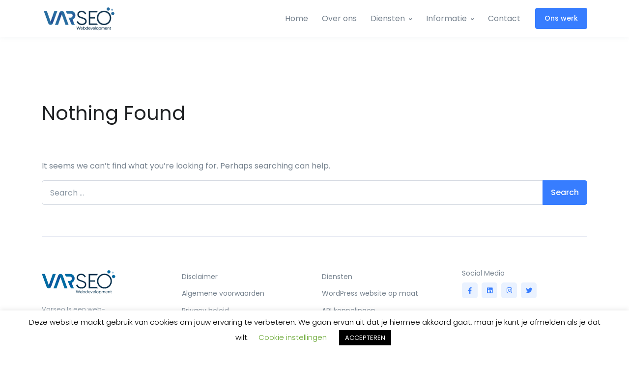

--- FILE ---
content_type: text/html; charset=UTF-8
request_url: https://www.varseo.nl/category/blog-modern/
body_size: 9119
content:
<!doctype html><html lang="nl-NL"><head><meta charset="UTF-8"><meta name="viewport" content="width=device-width, initial-scale=1, maximum-scale=2.0"><link rel="profile" href="https://gmpg.org/xfn/11"><link rel="pingback" href="https://www.varseo.nl/xmlrpc.php"><meta name='robots' content='index, follow, max-image-preview:large, max-snippet:-1, max-video-preview:-1' /><link media="all" href="https://www.varseo.nl/wp-content/cache/autoptimize/css/autoptimize_015a435849b06e5264fac60513b66004.css" rel="stylesheet"><title>Modern Archieven - Varseo Webdevelopment</title><link rel="canonical" href="https://www.varseo.nl/category/blog-modern/" /><meta property="og:locale" content="nl_NL" /><meta property="og:type" content="article" /><meta property="og:title" content="Modern Archieven - Varseo Webdevelopment" /><meta property="og:url" content="https://www.varseo.nl/category/blog-modern/" /><meta property="og:site_name" content="Varseo Webdevelopment" /><meta name="twitter:card" content="summary_large_image" /> <script type="application/ld+json" class="yoast-schema-graph">{"@context":"https://schema.org","@graph":[{"@type":"CollectionPage","@id":"https://www.varseo.nl/category/blog-modern/","url":"https://www.varseo.nl/category/blog-modern/","name":"Modern Archieven - Varseo Webdevelopment","isPartOf":{"@id":"https://www.varseo.nl/#website"},"breadcrumb":{"@id":"https://www.varseo.nl/category/blog-modern/#breadcrumb"},"inLanguage":"nl-NL"},{"@type":"BreadcrumbList","@id":"https://www.varseo.nl/category/blog-modern/#breadcrumb","itemListElement":[{"@type":"ListItem","position":1,"name":"Home","item":"https://www.varseo.nl/"},{"@type":"ListItem","position":2,"name":"Modern"}]},{"@type":"WebSite","@id":"https://www.varseo.nl/#website","url":"https://www.varseo.nl/","name":"Varseo Webdevelopment","description":"","publisher":{"@id":"https://www.varseo.nl/#organization"},"potentialAction":[{"@type":"SearchAction","target":{"@type":"EntryPoint","urlTemplate":"https://www.varseo.nl/?s={search_term_string}"},"query-input":{"@type":"PropertyValueSpecification","valueRequired":true,"valueName":"search_term_string"}}],"inLanguage":"nl-NL"},{"@type":"Organization","@id":"https://www.varseo.nl/#organization","name":"Varseo Webdevelopment","url":"https://www.varseo.nl/","logo":{"@type":"ImageObject","inLanguage":"nl-NL","@id":"https://www.varseo.nl/#/schema/logo/image/","url":"https://www.varseo.nl/wp-content/uploads/2020/05/logovarseo2.png","contentUrl":"https://www.varseo.nl/wp-content/uploads/2020/05/logovarseo2.png","width":400,"height":200,"caption":"Varseo Webdevelopment"},"image":{"@id":"https://www.varseo.nl/#/schema/logo/image/"}}]}</script> <link rel='dns-prefetch' href='//fonts.googleapis.com' /><link rel="alternate" type="application/rss+xml" title="Varseo Webdevelopment &raquo; feed" href="https://www.varseo.nl/feed/" /><link rel="alternate" type="application/rss+xml" title="Varseo Webdevelopment &raquo; reacties feed" href="https://www.varseo.nl/comments/feed/" /><link rel="alternate" type="application/rss+xml" title="Varseo Webdevelopment &raquo; Modern categorie feed" href="https://www.varseo.nl/category/blog-modern/feed/" /> <script type="text/javascript">window._wpemojiSettings = {"baseUrl":"https:\/\/s.w.org\/images\/core\/emoji\/16.0.1\/72x72\/","ext":".png","svgUrl":"https:\/\/s.w.org\/images\/core\/emoji\/16.0.1\/svg\/","svgExt":".svg","source":{"concatemoji":"https:\/\/www.varseo.nl\/wp-includes\/js\/wp-emoji-release.min.js?ver=6.8.3"}};
/*! This file is auto-generated */
!function(s,n){var o,i,e;function c(e){try{var t={supportTests:e,timestamp:(new Date).valueOf()};sessionStorage.setItem(o,JSON.stringify(t))}catch(e){}}function p(e,t,n){e.clearRect(0,0,e.canvas.width,e.canvas.height),e.fillText(t,0,0);var t=new Uint32Array(e.getImageData(0,0,e.canvas.width,e.canvas.height).data),a=(e.clearRect(0,0,e.canvas.width,e.canvas.height),e.fillText(n,0,0),new Uint32Array(e.getImageData(0,0,e.canvas.width,e.canvas.height).data));return t.every(function(e,t){return e===a[t]})}function u(e,t){e.clearRect(0,0,e.canvas.width,e.canvas.height),e.fillText(t,0,0);for(var n=e.getImageData(16,16,1,1),a=0;a<n.data.length;a++)if(0!==n.data[a])return!1;return!0}function f(e,t,n,a){switch(t){case"flag":return n(e,"\ud83c\udff3\ufe0f\u200d\u26a7\ufe0f","\ud83c\udff3\ufe0f\u200b\u26a7\ufe0f")?!1:!n(e,"\ud83c\udde8\ud83c\uddf6","\ud83c\udde8\u200b\ud83c\uddf6")&&!n(e,"\ud83c\udff4\udb40\udc67\udb40\udc62\udb40\udc65\udb40\udc6e\udb40\udc67\udb40\udc7f","\ud83c\udff4\u200b\udb40\udc67\u200b\udb40\udc62\u200b\udb40\udc65\u200b\udb40\udc6e\u200b\udb40\udc67\u200b\udb40\udc7f");case"emoji":return!a(e,"\ud83e\udedf")}return!1}function g(e,t,n,a){var r="undefined"!=typeof WorkerGlobalScope&&self instanceof WorkerGlobalScope?new OffscreenCanvas(300,150):s.createElement("canvas"),o=r.getContext("2d",{willReadFrequently:!0}),i=(o.textBaseline="top",o.font="600 32px Arial",{});return e.forEach(function(e){i[e]=t(o,e,n,a)}),i}function t(e){var t=s.createElement("script");t.src=e,t.defer=!0,s.head.appendChild(t)}"undefined"!=typeof Promise&&(o="wpEmojiSettingsSupports",i=["flag","emoji"],n.supports={everything:!0,everythingExceptFlag:!0},e=new Promise(function(e){s.addEventListener("DOMContentLoaded",e,{once:!0})}),new Promise(function(t){var n=function(){try{var e=JSON.parse(sessionStorage.getItem(o));if("object"==typeof e&&"number"==typeof e.timestamp&&(new Date).valueOf()<e.timestamp+604800&&"object"==typeof e.supportTests)return e.supportTests}catch(e){}return null}();if(!n){if("undefined"!=typeof Worker&&"undefined"!=typeof OffscreenCanvas&&"undefined"!=typeof URL&&URL.createObjectURL&&"undefined"!=typeof Blob)try{var e="postMessage("+g.toString()+"("+[JSON.stringify(i),f.toString(),p.toString(),u.toString()].join(",")+"));",a=new Blob([e],{type:"text/javascript"}),r=new Worker(URL.createObjectURL(a),{name:"wpTestEmojiSupports"});return void(r.onmessage=function(e){c(n=e.data),r.terminate(),t(n)})}catch(e){}c(n=g(i,f,p,u))}t(n)}).then(function(e){for(var t in e)n.supports[t]=e[t],n.supports.everything=n.supports.everything&&n.supports[t],"flag"!==t&&(n.supports.everythingExceptFlag=n.supports.everythingExceptFlag&&n.supports[t]);n.supports.everythingExceptFlag=n.supports.everythingExceptFlag&&!n.supports.flag,n.DOMReady=!1,n.readyCallback=function(){n.DOMReady=!0}}).then(function(){return e}).then(function(){var e;n.supports.everything||(n.readyCallback(),(e=n.source||{}).concatemoji?t(e.concatemoji):e.wpemoji&&e.twemoji&&(t(e.twemoji),t(e.wpemoji)))}))}((window,document),window._wpemojiSettings);</script> <link rel='stylesheet' id='front-fonts-css' href='https://fonts.googleapis.com/css?family=Poppins:300,400,500,600,700&#038;subset=latin%2Clatin-ext' type='text/css' media='all' /> <script type="text/javascript" src="https://www.varseo.nl/wp-content/plugins/front-gutenberg-blocks/dist/frontend_blocks.js?ver=1.1.24" id="fgb-block-frontend-js-js"></script> <script type="text/javascript" src="https://www.varseo.nl/wp-includes/js/jquery/jquery.min.js?ver=3.7.1" id="jquery-core-js"></script> <script type="text/javascript" src="https://www.varseo.nl/wp-includes/js/jquery/jquery-migrate.min.js?ver=3.4.1" id="jquery-migrate-js"></script> <script type="text/javascript" src="https://www.varseo.nl/wp-content/themes/front/assets/vendor/popper.js/dist/umd/popper.min.js?ver=1.1.27" id="popper-js"></script> <script type="text/javascript" src="https://www.varseo.nl/wp-content/themes/front/assets/vendor/bootstrap/bootstrap.min.js?ver=1.1.27" id="bootstrap-js"></script> <script type="text/javascript" src="https://www.varseo.nl/wp-content/themes/front/assets/vendor/hs-megamenu/src/hs.megamenu.js?ver=1.1.27" id="megamenu-js"></script> <script type="text/javascript" src="https://www.varseo.nl/wp-content/themes/front/assets/vendor/slick-carousel/slick/slick.js?ver=1.1.27" id="slick-carousel-js"></script> <script type="text/javascript" src="https://www.varseo.nl/wp-content/themes/front/assets/vendor/svg-injector/dist/svg-injector.min.js?ver=1.1.27" id="svg-injector-js"></script> <script type="text/javascript" src="https://www.varseo.nl/wp-content/themes/front/assets/vendor/cubeportfolio/js/jquery.cubeportfolio.min.js?ver=1.1.27" id="cubeportfolio-js"></script> <script type="text/javascript" src="https://www.varseo.nl/wp-content/themes/front/assets/js/hs.core.js?ver=1.1.27" id="front-hs-core-js"></script> <script type="text/javascript" src="https://www.varseo.nl/wp-content/themes/front/assets/js/components/hs.header.js?ver=1.1.27" id="front-hs-header-js"></script> <script type="text/javascript" src="https://www.varseo.nl/wp-content/themes/front/assets/js/components/hs.unfold.js?ver=1.1.27" id="front-hs-unfold-js"></script> <script type="text/javascript" src="https://www.varseo.nl/wp-content/themes/front/assets/js/components/hs.hamburgers.js?ver=1.1.27" id="front-hs-hamburgers-js"></script> <script type="text/javascript" src="https://www.varseo.nl/wp-content/themes/front/assets/js/components/hs.header-fullscreen.js?ver=1.1.27" id="front-hs-header-fullscreen-js"></script> <script type="text/javascript" src="https://www.varseo.nl/wp-content/themes/front/assets/js/components/hs.slick-carousel.js?ver=1.1.27" id="front-hs-slick-carousel-js"></script> <script type="text/javascript" src="https://www.varseo.nl/wp-content/themes/front/assets/js/components/hs.svg-injector.js?ver=1.1.27" id="front-hs-svg-injector-js"></script> <script type="text/javascript" src="https://www.varseo.nl/wp-content/themes/front/assets/js/components/hs.cubeportfolio.js?ver=1.1.27" id="front-hs-cubeportfolio-js"></script> <script type="text/javascript" src="https://www.varseo.nl/wp-content/themes/front/assets/js/components/hs.sticky-block.js?ver=1.1.27" id="front-hs-sticky-block-js"></script> <script type="text/javascript" src="https://www.varseo.nl/wp-content/themes/front/assets/js/components/hs.go-to.js?ver=1.1.27" id="front-hs-go-to-js"></script> <script type="text/javascript" src="https://www.varseo.nl/wp-content/themes/front/assets/vendor/appear.js?ver=1.1.27" id="appear-js"></script> <script type="text/javascript" src="https://www.varseo.nl/wp-content/themes/front/assets/js/components/hs.scroll-nav.js?ver=1.1.27" id="front-hs-scroll-nav-js"></script> <script type="text/javascript" id="cookie-law-info-js-extra">var Cli_Data = {"nn_cookie_ids":[],"cookielist":[],"non_necessary_cookies":[],"ccpaEnabled":"","ccpaRegionBased":"","ccpaBarEnabled":"","strictlyEnabled":["necessary","obligatoire"],"ccpaType":"gdpr","js_blocking":"","custom_integration":"","triggerDomRefresh":"","secure_cookies":""};
var cli_cookiebar_settings = {"animate_speed_hide":"500","animate_speed_show":"500","background":"#FFF","border":"#b1a6a6c2","border_on":"","button_1_button_colour":"#000","button_1_button_hover":"#000000","button_1_link_colour":"#fff","button_1_as_button":"1","button_1_new_win":"","button_2_button_colour":"#333","button_2_button_hover":"#292929","button_2_link_colour":"#444","button_2_as_button":"","button_2_hidebar":"","button_3_button_colour":"#000","button_3_button_hover":"#000000","button_3_link_colour":"#fff","button_3_as_button":"1","button_3_new_win":"","button_4_button_colour":"#000","button_4_button_hover":"#000000","button_4_link_colour":"#62a329","button_4_as_button":"","button_7_button_colour":"#61a229","button_7_button_hover":"#4e8221","button_7_link_colour":"#fff","button_7_as_button":"1","button_7_new_win":"","font_family":"inherit","header_fix":"","notify_animate_hide":"1","notify_animate_show":"","notify_div_id":"#cookie-law-info-bar","notify_position_horizontal":"left","notify_position_vertical":"bottom","scroll_close":"","scroll_close_reload":"","accept_close_reload":"","reject_close_reload":"","showagain_tab":"1","showagain_background":"#fff","showagain_border":"#000","showagain_div_id":"#cookie-law-info-again","showagain_x_position":"100px","text":"#000","show_once_yn":"","show_once":"10000","logging_on":"","as_popup":"","popup_overlay":"1","bar_heading_text":"","cookie_bar_as":"banner","popup_showagain_position":"bottom-right","widget_position":"left"};
var log_object = {"ajax_url":"https:\/\/www.varseo.nl\/wp-admin\/admin-ajax.php"};</script> <script type="text/javascript" src="https://www.varseo.nl/wp-content/plugins/cookie-law-info/legacy/public/js/cookie-law-info-public.js?ver=3.3.9.1" id="cookie-law-info-js"></script> <link rel="https://api.w.org/" href="https://www.varseo.nl/wp-json/" /><link rel="alternate" title="JSON" type="application/json" href="https://www.varseo.nl/wp-json/wp/v2/categories/10" /><link rel="EditURI" type="application/rsd+xml" title="RSD" href="https://www.varseo.nl/xmlrpc.php?rsd" /><meta name="generator" content="WordPress 6.8.3" />  <script>(function(i,s,o,g,r,a,m){i['GoogleAnalyticsObject']=r;i[r]=i[r]||function(){
			(i[r].q=i[r].q||[]).push(arguments)},i[r].l=1*new Date();a=s.createElement(o),
			m=s.getElementsByTagName(o)[0];a.async=1;a.src=g;m.parentNode.insertBefore(a,m)
			})(window,document,'script','https://www.google-analytics.com/analytics.js','ga');
			ga('create', 'UA-142142492-1', 'auto');
			ga('send', 'pageview');</script> <meta name="generator" content="Redux 4.5.10" /><link rel="icon" href="https://www.varseo.nl/wp-content/uploads/2020/04/cropped-cropped-icon-32x32.png" sizes="32x32" /><link rel="icon" href="https://www.varseo.nl/wp-content/uploads/2020/04/cropped-cropped-icon-192x192.png" sizes="192x192" /><link rel="apple-touch-icon" href="https://www.varseo.nl/wp-content/uploads/2020/04/cropped-cropped-icon-180x180.png" /><meta name="msapplication-TileImage" content="https://www.varseo.nl/wp-content/uploads/2020/04/cropped-cropped-icon-270x270.png" /></head><body class="archive category category-blog-modern category-10 wp-custom-logo wp-embed-responsive wp-theme-front wp-child-theme-front-child front-align-wide" ><div id="page" class="hfeed site"><header id="header" class="u-header u-header--abs-top-md u-header--sticky-top u-header--show-hide-md" data-header-fix-moment="500" data-header-fix-effect="slide"><div id="searchPushTop" class="u-search-push-top"><div class="container position-relative"><div class="u-search-push-top__content"> <button type="button" class="close u-search-push-top__close-btn"
 aria-haspopup="true"
 aria-expanded="false"
 aria-controls="searchPushTop"
 data-unfold-type="jquery-slide"
 data-unfold-target="#searchPushTop"> <span aria-hidden="true">&times;</span> </button><form role="search" method="get" class="js-focus-state input-group search-form" action="https://www.varseo.nl/"> <input type="search" class="form-control" placeholder="Search Varseo Webdevelopment" aria-label="Search Varseo Webdevelopment"  value="" name="s"><div class="input-group-append"> <button type="submit" class="btn btn-primary">Search</button></div></form><div class="fgb-columns-block"><div class="d-none d-md-flex mt-7 fgb-columns-block__inner row"><div class="fgb-single-column col-sm-6 col-md-6 col-lg-6 "> <strong class="d-block mb-2">Quick Links</strong><div class="row"><div class="col-6"><div class="list-group list-group-transparent list-group-flush list-group-borderless"> <a class="list-group-item list-group-item-action" href="#"> <span class="fas fa-angle-right list-group-icon"></span> Search Results List </a> <a class="list-group-item list-group-item-action" href="#"> <span class="fas fa-angle-right list-group-icon"></span> Search Results Grid </a> <a class="list-group-item list-group-item-action" href="#"> <span class="fas fa-angle-right list-group-icon"></span> About </a> <a class="list-group-item list-group-item-action" href="#"> <span class="fas fa-angle-right list-group-icon"></span> Services </a> <a class="list-group-item list-group-item-action" href="#"> <span class="fas fa-angle-right list-group-icon"></span> Invoice </a></div></div><div class="col-6"><div class="list-group list-group-transparent list-group-flush list-group-borderless"> <a class="list-group-item list-group-item-action" href="#"> <span class="fas fa-angle-right list-group-icon"></span> Profile </a> <a class="list-group-item list-group-item-action" href="#"> <span class="fas fa-angle-right list-group-icon"></span> User Contacts </a> <a class="list-group-item list-group-item-action" href="#"> <span class="fas fa-angle-right list-group-icon"></span> Reviews </a> <a class="list-group-item list-group-item-action" href="#"> <span class="fas fa-angle-right list-group-icon"></span> Settings </a></div></div></div></div><div class="fgb-single-column col-sm-6 col-md-6 col-lg-6 "><div class="rounded u-search-push-top__banner"><div class="d-flex align-items-center"><div class="u-search-push-top__banner-container"><noscript><img decoding="async" class="img-fluid u-search-push-top__banner-img" src="https://www.varseo.nl/wp-content/plugins/front-gutenberg-blocks/assets/img/mockups/img3.png" alt="Image Description"/></noscript><img decoding="async" class="lazyload img-fluid u-search-push-top__banner-img" src='data:image/svg+xml,%3Csvg%20xmlns=%22http://www.w3.org/2000/svg%22%20viewBox=%220%200%20210%20140%22%3E%3C/svg%3E' data-src="https://www.varseo.nl/wp-content/plugins/front-gutenberg-blocks/assets/img/mockups/img3.png" alt="Image Description"/><noscript><img decoding="async" class="img-fluid u-search-push-top__banner-img" src="https://www.varseo.nl/wp-content/plugins/front-gutenberg-blocks/assets/img/mockups/img2.png" alt="Image Description"/></noscript><img decoding="async" class="lazyload img-fluid u-search-push-top__banner-img" src='data:image/svg+xml,%3Csvg%20xmlns=%22http://www.w3.org/2000/svg%22%20viewBox=%220%200%20210%20140%22%3E%3C/svg%3E' data-src="https://www.varseo.nl/wp-content/plugins/front-gutenberg-blocks/assets/img/mockups/img2.png" alt="Image Description"/></div><div><div class="mb-4"><strong class="d-block mb-2">Featured Item</strong><p>Create astonishing web sites and pages.</p></div><a href="" class="fgb-button btn fgb-button--align-center btn-soft-success btn-xs transition-3d-hover"><div class="fgb-button--inner">Apply Now</div><span class="fas fa-angle-right ml-sm-1"></span></a></div></div></div></div></div></div></div></div></div><div class="u-header__section" ><div id="logoAndNav" class="container"><nav class="navbar js-mega-menu navbar-expand-md u-header__navbar u-header__navbar--no-space" data-dropdown-trigger="hover"> <a class="navbar-brand u-header__navbar-brand" href="https://www.varseo.nl"><noscript><img src="https://www.varseo.nl/wp-content/uploads/2020/05/logovarseo2.png" alt="Varseo Webdevelopment" /></noscript><img class="lazyload" src='data:image/svg+xml,%3Csvg%20xmlns=%22http://www.w3.org/2000/svg%22%20viewBox=%220%200%20210%20140%22%3E%3C/svg%3E' data-src="https://www.varseo.nl/wp-content/uploads/2020/05/logovarseo2.png" alt="Varseo Webdevelopment" /></a> <button type="button" class="navbar-toggler btn u-hamburger" aria-label="Toggle navigation" aria-expanded="false" aria-controls="navBar" data-toggle="collapse" data-target="#navBar"> <span id="hamburgerTrigger" class="u-hamburger__box"> <span class="u-hamburger__inner"></span> </span> </button><div id="navBar" class="collapse navbar-collapse u-header__navbar-collapse"><ul id="menu-primary-menu" class="navbar-nav u-header__navbar-nav"><li id="menu-item-10208" class="menu-item menu-item-type-post_type menu-item-object-page menu-item-home menu-item-10208 nav-item u-header__nav-item"  data-event="hover" data-animation-in="slideInUp" data-animation-out="fadeOut"><a title="Home" href="https://www.varseo.nl/" class="nav-link u-header__nav-link">Home</a></li><li id="menu-item-10224" class="menu-item menu-item-type-post_type menu-item-object-page menu-item-10224 nav-item u-header__nav-item"  data-event="hover" data-animation-in="slideInUp" data-animation-out="fadeOut"><a title="Over ons" href="https://www.varseo.nl/over-ons/" class="nav-link u-header__nav-link">Over ons</a></li><li id="menu-item-10274" class="menu-item menu-item-type-custom menu-item-object-custom menu-item-has-children hs-has-sub-menu menu-item-10274 nav-item u-header__nav-item"  data-event="hover" data-animation-in="slideInUp" data-animation-out="fadeOut"><a title="Diensten" href="#" aria-haspopup="true" aria-expanded="false" class="nav-link u-header__nav-link u-header__nav-link-toggle" id="menu-item-dropdown-10274">Diensten</a><ul class="hs-sub-menu u-header__sub-menu u-header__sub-menu--spacer" aria-labelledby="menu-item-dropdown-10274" role="menu"><li id="menu-item-10273" class="menu-item menu-item-type-custom menu-item-object-custom menu-item-10273"  data-event="hover" data-animation-in="slideInUp" data-animation-out="fadeOut"><a title="Applicatie ontwikkeling" href="https://www.varseo.nl/applicatie-ontwikkeling/" class="nav-link u-header__sub-menu-nav-link">Applicatie ontwikkeling</a></li><li id="menu-item-10278" class="menu-item menu-item-type-post_type menu-item-object-page menu-item-10278"  data-event="hover" data-animation-in="slideInUp" data-animation-out="fadeOut"><a title="WordPress website" href="https://www.varseo.nl/wordpress-website-op-maat/" class="nav-link u-header__sub-menu-nav-link">WordPress website</a></li><li id="menu-item-10334" class="menu-item menu-item-type-post_type menu-item-object-page menu-item-10334"  data-event="hover" data-animation-in="slideInUp" data-animation-out="fadeOut"><a title="Webshop op maat" href="https://www.varseo.nl/webshop-op-maat/" class="nav-link u-header__sub-menu-nav-link">Webshop op maat</a></li><li id="menu-item-10592" class="menu-item menu-item-type-post_type menu-item-object-page menu-item-10592"  data-event="hover" data-animation-in="slideInUp" data-animation-out="fadeOut"><a title="Design" href="https://www.varseo.nl/design/" class="nav-link u-header__sub-menu-nav-link">Design</a></li><li id="menu-item-10405" class="menu-item menu-item-type-post_type menu-item-object-page menu-item-10405"  data-event="hover" data-animation-in="slideInUp" data-animation-out="fadeOut"><a title="API koppelingen" href="https://www.varseo.nl/api-koppelingen/" class="nav-link u-header__sub-menu-nav-link">API koppelingen</a></li></ul></li><li id="menu-item-10682" class="menu-item menu-item-type-custom menu-item-object-custom menu-item-has-children hs-has-sub-menu menu-item-10682 nav-item u-header__nav-item"  data-event="hover" data-animation-in="slideInUp" data-animation-out="fadeOut"><a title="Informatie" href="#" aria-haspopup="true" aria-expanded="false" class="nav-link u-header__nav-link u-header__nav-link-toggle" id="menu-item-dropdown-10682">Informatie</a><ul class="hs-sub-menu u-header__sub-menu u-header__sub-menu--spacer" aria-labelledby="menu-item-dropdown-10682" role="menu"><li id="menu-item-10683" class="menu-item menu-item-type-post_type menu-item-object-page menu-item-10683"  data-event="hover" data-animation-in="slideInUp" data-animation-out="fadeOut"><a title="Wat is een CRM" href="https://www.varseo.nl/wat-is-een-crm/" class="nav-link u-header__sub-menu-nav-link">Wat is een CRM</a></li><li id="menu-item-10684" class="menu-item menu-item-type-post_type menu-item-object-page menu-item-10684"  data-event="hover" data-animation-in="slideInUp" data-animation-out="fadeOut"><a title="Wat is een CMS" href="https://www.varseo.nl/wat-is-een-cms/" class="nav-link u-header__sub-menu-nav-link">Wat is een CMS</a></li></ul></li><li id="menu-item-10412" class="menu-item menu-item-type-post_type menu-item-object-page menu-item-10412 nav-item u-header__nav-item"  data-event="hover" data-animation-in="slideInUp" data-animation-out="fadeOut"><a title="Contact" href="https://www.varseo.nl/contact/" class="nav-link u-header__nav-link">Contact</a></li><li id="menu-item-4780" class="u-header__nav-last-item menu-item menu-item-type-custom menu-item-object-custom menu-item-4780 nav-item"  data-event="hover" data-animation-in="slideInUp" data-animation-out="fadeOut"><a title="Ons werk" href="https://www.varseo.nl/portfolio/" class="btn btn-sm btn-primary transition-3d-hover">Ons werk</a></li></ul></div></nav></div></div></header><main id="content" role="main"><div class="article__page no-results not-found"><div class="container space-top-md-5 space-top-lg-4 page__header"><header class="mb-9"><h1 class="font-weight-normal page-title">Nothing Found</h1></header></div><div class="article__content article__content--page container"><div class="space-bottom-2"><p>It seems we can&rsquo;t find what you&rsquo;re looking for. Perhaps searching can help.</p><form role="search" method="get" class="search-form" action="https://www.varseo.nl/"> <label class="sr-only">Search for:</label><div class="input-group"> <input type="search" class="search-field form-control" placeholder="Search &hellip;" value="" name="s" /><div class="input-group-append"> <input type="submit" class="search-submit btn btn-primary" value="Search" /></div></div></form></div></div></div></main><footer class="container site-footer site-footer__default style-v2"><div class="footer-static-v2"></div><hr class="my-0"><div class="row space-2"><div class="col-6 col-lg-3 mb-7 mb-lg-0"> <a class="mb-3 d-inline-block" href="https://www.varseo.nl/" rel="home"><noscript><img width="150" height="57" src="https://www.varseo.nl/wp-content/uploads/2020/05/footervarseo.png" class="attachment-150x57 size-150x57" alt="" decoding="async" /></noscript><img width="150" height="57" src='data:image/svg+xml,%3Csvg%20xmlns=%22http://www.w3.org/2000/svg%22%20viewBox=%220%200%20150%2057%22%3E%3C/svg%3E' data-src="https://www.varseo.nl/wp-content/uploads/2020/05/footervarseo.png" class="lazyload attachment-150x57 size-150x57" alt="" decoding="async" /></a><p class="small text-muted">Varseo Is een web-ontwikkelingsbedrijf, online sinds 2016 en nog altijd gefocust op het bieden van oplossingen voor de internet vraag van onze klanten.</p></div><div class="col-6 col-lg-3 mb-7 mb-lg-0"><div id="nav_menu-23" class="widget widget_nav_menu mb-4"><div class="menu-footer-default-v1-column-1-nav-container"><ul id="menu-footer-default-v1-column-1-nav" class="menu"><li id="menu-item-10466" class="menu-item menu-item-type-post_type menu-item-object-page menu-item-10466"><div class="menu-item-inner d-flex align-items-center"><a href="https://www.varseo.nl/disclaimer/" class="list-group-item list-group-item-action">Disclaimer</a></div></li><li id="menu-item-10468" class="menu-item menu-item-type-post_type menu-item-object-page menu-item-10468"><div class="menu-item-inner d-flex align-items-center"><a href="https://www.varseo.nl/algemene-voorwaarden/" class="list-group-item list-group-item-action">Algemene voorwaarden</a></div></li><li id="menu-item-10469" class="menu-item menu-item-type-post_type menu-item-object-page menu-item-10469"><div class="menu-item-inner d-flex align-items-center"><a href="https://www.varseo.nl/privacy-beleid/" class="list-group-item list-group-item-action">Privacy beleid</a></div></li><li id="menu-item-10470" class="menu-item menu-item-type-post_type menu-item-object-page menu-item-10470"><div class="menu-item-inner d-flex align-items-center"><a href="https://www.varseo.nl/contact/" class="list-group-item list-group-item-action">Contact</a></div></li></ul></div></div></div><div class="col-6 col-lg-3 mb-7 mb-lg-0"><div id="nav_menu-24" class="widget widget_nav_menu mb-4"><div class="menu-footer-default-v1-column-2-nav-container"><ul id="menu-footer-default-v1-column-2-nav" class="menu"><li id="menu-item-10475" class="menu-item menu-item-type-post_type menu-item-object-page menu-item-10475"><div class="menu-item-inner d-flex align-items-center"><a href="https://www.varseo.nl/applicatie-ontwikkeling/" class="list-group-item list-group-item-action">Diensten</a></div></li><li id="menu-item-10472" class="menu-item menu-item-type-post_type menu-item-object-page menu-item-10472"><div class="menu-item-inner d-flex align-items-center"><a href="https://www.varseo.nl/wordpress-website-op-maat/" class="list-group-item list-group-item-action">WordPress website op maat</a></div></li><li id="menu-item-10473" class="menu-item menu-item-type-post_type menu-item-object-page menu-item-10473"><div class="menu-item-inner d-flex align-items-center"><a href="https://www.varseo.nl/api-koppelingen/" class="list-group-item list-group-item-action">API koppelingen</a></div></li><li id="menu-item-10474" class="menu-item menu-item-type-post_type menu-item-object-page menu-item-10474"><div class="menu-item-inner d-flex align-items-center"><a href="https://www.varseo.nl/webshop-op-maat/" class="list-group-item list-group-item-action">Webshop op maat</a></div></li></ul></div></div></div><div class="col-6 col-lg-3 mb-7 mb-lg-0"><div id="nav_menu-27" class="widget widget_nav_menu mb-4"><h3 class="h6 widget__title">Social Media</h3><ul id="menu-footer-default-v9-social-menu" class="social-icon-menu list-inline mb-0"><li class="list-inline-item mb-3"><a title="Facebook" href="https://facebook.com/varseo" class="btn btn-sm btn-icon"><i class="fab fa-facebook-f btn-icon__inner"></i> </a></li><li class="list-inline-item mb-3"><a title="Linkedin" href="https://nl.linkedin.com/company/varseo-webdevelopment" class="btn btn-sm btn-icon"><i class="fab fa-linkedin btn-icon__inner"></i> </a></li><li class="list-inline-item mb-3"><a title="Instagram" href="https://www.instagram.com/varseo/" class="btn btn-sm btn-icon"><i class="fab fa-instagram btn-icon__inner"></i> </a></li><li class="list-inline-item mb-3"><a title="Twitter" href="https://twitter.com/varseonl" class="btn btn-sm btn-icon"><i class="fab fa-twitter btn-icon__inner"></i> </a></li></ul></div></div></div></footer></div> <script type="speculationrules">{"prefetch":[{"source":"document","where":{"and":[{"href_matches":"\/*"},{"not":{"href_matches":["\/wp-*.php","\/wp-admin\/*","\/wp-content\/uploads\/*","\/wp-content\/*","\/wp-content\/plugins\/*","\/wp-content\/themes\/front-child\/*","\/wp-content\/themes\/front\/*","\/*\\?(.+)"]}},{"not":{"selector_matches":"a[rel~=\"nofollow\"]"}},{"not":{"selector_matches":".no-prefetch, .no-prefetch a"}}]},"eagerness":"conservative"}]}</script> <div id="cookie-law-info-bar" data-nosnippet="true"><span>Deze website maakt gebruik van cookies om jouw ervaring te verbeteren. We gaan ervan uit dat je hiermee akkoord gaat, maar je kunt je afmelden als je dat wilt.<a role='button' class="cli_settings_button" style="margin:5px 20px 5px 20px">Cookie instellingen</a><a role='button' data-cli_action="accept" id="cookie_action_close_header" class="medium cli-plugin-button cli-plugin-main-button cookie_action_close_header cli_action_button wt-cli-accept-btn" style="margin:5px">ACCEPTEREN</a></span></div><div id="cookie-law-info-again" data-nosnippet="true"><span id="cookie_hdr_showagain">Privacy &amp; Cookies beleid</span></div><div class="cli-modal" data-nosnippet="true" id="cliSettingsPopup" tabindex="-1" role="dialog" aria-labelledby="cliSettingsPopup" aria-hidden="true"><div class="cli-modal-dialog" role="document"><div class="cli-modal-content cli-bar-popup"> <button type="button" class="cli-modal-close" id="cliModalClose"> <svg class="" viewBox="0 0 24 24"><path d="M19 6.41l-1.41-1.41-5.59 5.59-5.59-5.59-1.41 1.41 5.59 5.59-5.59 5.59 1.41 1.41 5.59-5.59 5.59 5.59 1.41-1.41-5.59-5.59z"></path><path d="M0 0h24v24h-24z" fill="none"></path></svg> <span class="wt-cli-sr-only">Sluiten</span> </button><div class="cli-modal-body"><div class="cli-container-fluid cli-tab-container"><div class="cli-row"><div class="cli-col-12 cli-align-items-stretch cli-px-0"><div class="cli-privacy-overview"><h4>Privacy Overview</h4><div class="cli-privacy-content"><div class="cli-privacy-content-text">This website uses cookies to improve your experience while you navigate through the website. Out of these cookies, the cookies that are categorized as necessary are stored on your browser as they are essential for the working of basic functionalities of the website. We also use third-party cookies that help us analyze and understand how you use this website. These cookies will be stored in your browser only with your consent. You also have the option to opt-out of these cookies. But opting out of some of these cookies may have an effect on your browsing experience.</div></div> <a class="cli-privacy-readmore" aria-label="Meer weergeven" role="button" data-readmore-text="Meer weergeven" data-readless-text="Minder weergeven"></a></div></div><div class="cli-col-12 cli-align-items-stretch cli-px-0 cli-tab-section-container"><div class="cli-tab-section"><div class="cli-tab-header"> <a role="button" tabindex="0" class="cli-nav-link cli-settings-mobile" data-target="necessary" data-toggle="cli-toggle-tab"> Necessary </a><div class="wt-cli-necessary-checkbox"> <input type="checkbox" class="cli-user-preference-checkbox"  id="wt-cli-checkbox-necessary" data-id="checkbox-necessary" checked="checked"  /> <label class="form-check-label" for="wt-cli-checkbox-necessary">Necessary</label></div> <span class="cli-necessary-caption">Altijd ingeschakeld</span></div><div class="cli-tab-content"><div class="cli-tab-pane cli-fade" data-id="necessary"><div class="wt-cli-cookie-description"> Necessary cookies are absolutely essential for the website to function properly. This category only includes cookies that ensures basic functionalities and security features of the website. These cookies do not store any personal information.</div></div></div></div><div class="cli-tab-section"><div class="cli-tab-header"> <a role="button" tabindex="0" class="cli-nav-link cli-settings-mobile" data-target="non-necessary" data-toggle="cli-toggle-tab"> Non-necessary </a><div class="cli-switch"> <input type="checkbox" id="wt-cli-checkbox-non-necessary" class="cli-user-preference-checkbox"  data-id="checkbox-non-necessary" checked='checked' /> <label for="wt-cli-checkbox-non-necessary" class="cli-slider" data-cli-enable="Ingeschakeld" data-cli-disable="Uitgeschakeld"><span class="wt-cli-sr-only">Non-necessary</span></label></div></div><div class="cli-tab-content"><div class="cli-tab-pane cli-fade" data-id="non-necessary"><div class="wt-cli-cookie-description"> Any cookies that may not be particularly necessary for the website to function and is used specifically to collect user personal data via analytics, ads, other embedded contents are termed as non-necessary cookies. It is mandatory to procure user consent prior to running these cookies on your website.</div></div></div></div></div></div></div></div><div class="cli-modal-footer"><div class="wt-cli-element cli-container-fluid cli-tab-container"><div class="cli-row"><div class="cli-col-12 cli-align-items-stretch cli-px-0"><div class="cli-tab-footer wt-cli-privacy-overview-actions"> <a id="wt-cli-privacy-save-btn" role="button" tabindex="0" data-cli-action="accept" class="wt-cli-privacy-btn cli_setting_save_button wt-cli-privacy-accept-btn cli-btn">OPSLAAN &amp; ACCEPTEREN</a></div></div></div></div></div></div></div></div><div class="cli-modal-backdrop cli-fade cli-settings-overlay"></div><div class="cli-modal-backdrop cli-fade cli-popupbar-overlay"></div> <noscript><style>.lazyload{display:none;}</style></noscript><script data-noptimize="1">window.lazySizesConfig=window.lazySizesConfig||{};window.lazySizesConfig.loadMode=1;</script><script async data-noptimize="1" src='https://www.varseo.nl/wp-content/plugins/autoptimize/classes/external/js/lazysizes.min.js?ao_version=3.1.14'></script><link rel='stylesheet' id='redux-custom-fonts-css' href='//www.varseo.nl/wp-content/uploads/redux/custom-fonts/fonts.css?ver=1761928874' type='text/css' media='all' /> <script type="text/javascript" id="front-scripts-js-extra">var front_options = {"rtl":"0","ajax_url":"https:\/\/www.varseo.nl\/wp-admin\/admin-ajax.php","ajax_loader_url":"https:\/\/www.varseo.nl\/wp-content\/themes\/front\/assets\/svg\/preloaders\/circle-preloader.svg","wp_job_manager_submission":{"i18n_confirm_remove":"Are you sure you want to remove this item?"},"hide_max_list_items_args":{"max":5,"speed":500,"moreText":"View more","lessText":"View less","moreHTML":"<p class=\"maxlist-more\"><a class=\"link\" href=\"#\"><\/a><\/p>"}};</script> <script type="text/javascript" src="https://www.varseo.nl/wp-content/themes/front/assets/js/front.js?ver=1.1.27" id="front-scripts-js"></script> <a class="js-go-to u-go-to" href="#" data-position='{"bottom": 15, "right": 15 }' data-type="fixed" data-offset-top="400" data-compensation="#header" data-show-effect="slideInUp"
 data-hide-effect="slideOutDown"> <span class="fas fa-arrow-up u-go-to__inner"></span> </a><script defer src="https://static.cloudflareinsights.com/beacon.min.js/vcd15cbe7772f49c399c6a5babf22c1241717689176015" integrity="sha512-ZpsOmlRQV6y907TI0dKBHq9Md29nnaEIPlkf84rnaERnq6zvWvPUqr2ft8M1aS28oN72PdrCzSjY4U6VaAw1EQ==" data-cf-beacon='{"version":"2024.11.0","token":"e8eb5278d5454d15ab2a6f65011d3edb","r":1,"server_timing":{"name":{"cfCacheStatus":true,"cfEdge":true,"cfExtPri":true,"cfL4":true,"cfOrigin":true,"cfSpeedBrain":true},"location_startswith":null}}' crossorigin="anonymous"></script>
</body></html>

--- FILE ---
content_type: text/plain
request_url: https://www.google-analytics.com/j/collect?v=1&_v=j102&a=1710556121&t=pageview&_s=1&dl=https%3A%2F%2Fwww.varseo.nl%2Fcategory%2Fblog-modern%2F&ul=en-us%40posix&dt=Modern%20Archieven%20-%20Varseo%20Webdevelopment&sr=1280x720&vp=1280x720&_u=IEBAAEABAAAAACAAI~&jid=1581594899&gjid=1646119603&cid=1065542657.1768686522&tid=UA-142142492-1&_gid=915944889.1768686522&_r=1&_slc=1&z=292006693
body_size: -449
content:
2,cG-JSX9CG9B7E